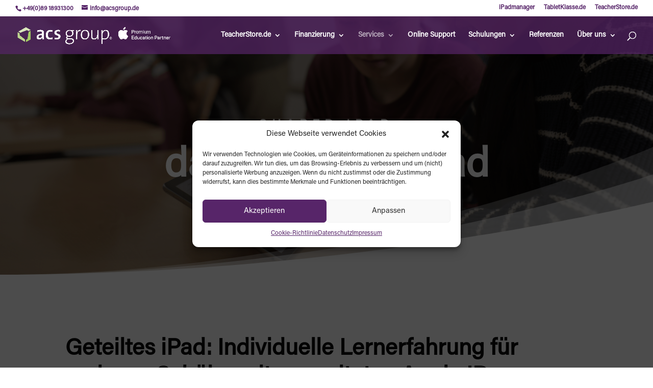

--- FILE ---
content_type: text/css
request_url: https://acsgroup.de/wp-content/themes/Divi-child/style.css?ver=4.27.4.1750083888
body_size: 1190
content:
/*
Theme Name: Divi Child
Theme URI: http://www.elegantthemes.com/gallery/divi/
Template: Divi
Author: Elegant Themes
Author URI: http://www.elegantthemes.com
Description: Smart. Flexible. Beautiful. Divi is the most powerful theme in our collection.
Version: 4.27.4.1750083888
Updated: 2025-06-16 16:24:48

*/

/*

Apple PEP Logo Improvments  [SL] 

*/

#logo {
  width: 300px !important;
}

/*

Accessibilty modifications  [SL]

*/

#main-header {
  background-color: rgba(87,37,105,0.7) !important;
}

.et_pb_button {
  font-size: 20px !important;
  background-color: #E05D26;
}

.banner .et_pb_text_inner {
  display: flex;
  flex-direction: column;
}
.banner .et_pb_text_inner h1 {
  order: 2;
}
.banner .et_pb_text_inner h2 {
  order: 1;
}
.banner .et_pb_text_inner h3 {
  order: 3;
}

a.internal-link {
  color: #666;
  font-weight: bold;
  position: relative;
  text-decoration: underline;
}
a.internal-link::after {
  content: "";
  mask-image: url("data:image/svg+xml,%3Csvg xmlns='http://www.w3.org/2000/svg' viewBox='0 0 640 512'%3E%3C!--!Font Awesome Free 6.7.2 by @fontawesome - https://fontawesome.com License - https://fontawesome.com/license/free Copyright 2025 Fonticons, Inc.--%3E%3Cpath d='M579.8 267.7c56.5-56.5 56.5-148 0-204.5c-50-50-128.8-56.5-186.3-15.4l-1.6 1.1c-14.4 10.3-17.7 30.3-7.4 44.6s30.3 17.7 44.6 7.4l1.6-1.1c32.1-22.9 76-19.3 103.8 8.6c31.5 31.5 31.5 82.5 0 114L422.3 334.8c-31.5 31.5-82.5 31.5-114 0c-27.9-27.9-31.5-71.8-8.6-103.8l1.1-1.6c10.3-14.4 6.9-34.4-7.4-44.6s-34.4-6.9-44.6 7.4l-1.1 1.6C206.5 251.2 213 330 263 380c56.5 56.5 148 56.5 204.5 0L579.8 267.7zM60.2 244.3c-56.5 56.5-56.5 148 0 204.5c50 50 128.8 56.5 186.3 15.4l1.6-1.1c14.4-10.3 17.7-30.3 7.4-44.6s-30.3-17.7-44.6-7.4l-1.6 1.1c-32.1 22.9-76 19.3-103.8-8.6C74 372 74 321 105.5 289.5L217.7 177.2c31.5-31.5 82.5-31.5 114 0c27.9 27.9 31.5 71.8 8.6 103.9l-1.1 1.6c-10.3 14.4-6.9 34.4 7.4 44.6s34.4 6.9 44.6-7.4l1.1-1.6C433.5 260.8 427 182 377 132c-56.5-56.5-148-56.5-204.5 0L60.2 244.3z'/%3E%3C/svg%3E");
  mask-position: center;
  mask-size: contain;
  background-color: currentcolor;
  color: #e05d26;
  display: inline-block;
  margin-left: 5px;
  width: 1.1em;
  height: 0.9em;
}

a.external-link {
  color: #666;
  font-weight: bold;
  position: relative;
  text-decoration: underline;
}
a.external-link::after {
  content: "";
  mask-image: url("data:image/svg+xml,%3Csvg xmlns='http://www.w3.org/2000/svg' viewBox='0 0 512 512'%3E%3C!--!Font Awesome Free 6.7.2 by @fontawesome - https://fontawesome.com License - https://fontawesome.com/license/free Copyright 2025 Fonticons, Inc.--%3E%3Cpath d='M352 0c-12.9 0-24.6 7.8-29.6 19.8s-2.2 25.7 6.9 34.9L370.7 96 201.4 265.4c-12.5 12.5-12.5 32.8 0 45.3s32.8 12.5 45.3 0L416 141.3l41.4 41.4c9.2 9.2 22.9 11.9 34.9 6.9s19.8-16.6 19.8-29.6l0-128c0-17.7-14.3-32-32-32L352 0zM80 32C35.8 32 0 67.8 0 112L0 432c0 44.2 35.8 80 80 80l320 0c44.2 0 80-35.8 80-80l0-112c0-17.7-14.3-32-32-32s-32 14.3-32 32l0 112c0 8.8-7.2 16-16 16L80 448c-8.8 0-16-7.2-16-16l0-320c0-8.8 7.2-16 16-16l112 0c17.7 0 32-14.3 32-32s-14.3-32-32-32L80 32z'/%3E%3C/svg%3E");
  mask-position: center;
  mask-size: contain;
  background-color: currentcolor;
  color: #81be43;
  display: inline-block;
  margin-left: 5px;
  width: 0.9em;
  height: 0.9em;
}

.screen-reader-text {
  color: #000
}


--- FILE ---
content_type: text/css
request_url: https://acsgroup.de/wp-content/et-cache/81/et-core-unified-81.min.css?ver=1767990837
body_size: 1312
content:
.et-fixed-header #top-menu a,.et-fixed-header #et_search_icon:before,.et-fixed-header #et_top_search .et-search-form input,.et-fixed-header .et_search_form_container input,.et-fixed-header .et_close_search_field:after,.et-fixed-header #et-top-navigation .et-cart-info{color:white}a.et-cart-info{display:none}.mobile_menu_bar:before{color:white!important}#et-secondary-menu{float:right;white-space:nowrap}.et-fixed-header#main-header{box-shadow:none!important;background-color:#572569!important}.et-fixed-header #top-menu a,.et-fixed-header #et_search_icon:before,.et-fixed-header #et_top_search .et-search-form input,.et-fixed-header .et_search_form_container input,.et-fixed-header .et_close_search_field:after,.et-fixed-header #et-top-navigation .et-cart-info{color:white!important}.et-fixed-header#main-header a{color:white!important}#main-header .nav li ul a{color:#572569!important}.et_fullwidth_nav #top-menu li.mega-menu>ul{width:auto;-webkit-backdrop-filter:blur(5px);backdrop-filter:blur(6px);left:0px!important;right:0px!important}@media (max-width:1230px){#et_mobile_nav_menu{display:block!important}#top-menu{display:none}#main-header,#main-header .nav li ul,.et-search-form,#main-header .et_mobile_menu{background-color:#572569!important}.et_header_style_left #logo{max-width:50%}}ul.et_mobile_menu li.menu-item-has-children .mobile-toggle-icon::after,.et-db #et-boc .et-l ul.et_mobile_menu li.menu-item-has-children .mobile-toggle-icon::after{color:white;background:transparent;top:10px;position:relative;font-family:"ETModules";content:'3';border-radius:50%;padding:3px}ul.et_mobile_menu li.menu-item-has-children.mobile-toggle-open>.mobile-toggle-icon::after,.et-db #et-boc .et-l ul.et_mobile_menu li.menu-item-has-children.mobile-toggle-open>.mobile-toggle-icon::after{content:'2'}.et_mobile_menu .menu-item-has-children>a{font-weight:600!important}ul.et_mobile_menu li.menu-item-has-children .mobile-toggle-icon,ul.et_mobile_menu li.page_item_has_children .mobile-toggle-icon,.et-db #et-boc .et-l ul.et_mobile_menu li.menu-item-has-children .mobile-toggle-icon,.et-db #et-boc .et-l ul.et_mobile_menu li.page_item_has_children .mobile-toggle-icon{width:44px;height:100%;padding:0px!important;max-height:44px;border:none;position:absolute;right:0px;top:0px;z-index:999;background-color:transparent}ul.et_mobile_menu>li.menu-item-has-children,ul.et_mobile_menu>li.page_item_has_children,ul.et_mobile_menu>li.menu-item-has-children .sub-menu li.menu-item-has-children,.et-db #et-boc .et-l ul.et_mobile_menu>li.menu-item-has-children,.et-db #et-boc .et-l ul.et_mobile_menu>li.page_item_has_children,.et-db #et-boc .et-l ul.et_mobile_menu>li.menu-item-has-children .sub-menu li.menu-item-has-children{position:relative}.et_mobile_menu .menu-item-has-children>a,.et-db #et-boc .et-l .et_mobile_menu .menu-item-has-children>a{background-color:transparent}ul.et_mobile_menu .menu-item-has-children .sub-menu,#main-header ul.et_mobile_menu .menu-item-has-children .sub-menu,.et-db #et-boc .et-l ul.et_mobile_menu .menu-item-has-children .sub-menu,.et-db #main-header ul.et_mobile_menu .menu-item-has-children .sub-menu{display:none!important;visibility:hidden!important}ul.et_mobile_menu .menu-item-has-children .sub-menu.visible,#main-header ul.et_mobile_menu .menu-item-has-children .sub-menu.visible,.et-db #et-boc .et-l ul.et_mobile_menu .menu-item-has-children .sub-menu.visible,.et-db #main-header ul.et_mobile_menu .menu-item-has-children .sub-menu.visible{display:block!important;visibility:visible!important}ul.et_mobile_menu li.menu-item-has-children .mobile-toggle-icon,.et-db #et-boc .et-l ul.et_mobile_menu li.menu-item-has-children .mobile-toggle-icon{text-align:center;opacity:1}a.et_pb_button.et_pb_button_10.et_pb_bg_layout_light{border-width:14px!important}@media (max-width:980px){a.et_pb_button.et_pb_button_0.et_pb_bg_layout_light,a.et_pb_button.et_pb_button_0.et_pb_bg_layout_dark,a.et_pb_button.et_pb_button_1.et_hover_enabled.et_pb_bg_layout_dark,input.wpcf7-form-control.has-spinner.wpcf7-submit{font-size:11px!important;letter-spacing:2px!important;padding-top:15px!important;padding-right:25px!important;padding-bottom:15px!important;padding-left:25px!important}a.et_pb_button.et_pb_button_10.et_pb_bg_layout_light{font-size:11px!important;letter-spacing:2px!important;padding-top:3px!important;padding-right:11px!important;padding-bottom:3px!important;padding-left:11px!important}a.et_pb_button.et_pb_button_0.et_pb_bg_layout_light:hover,a.et_pb_button.et_pb_button_0.et_hover_enabled.et_pb_bg_layout_dark:hover{font-size:11px!important;letter-spacing:2px!important}}label{font-family:'Acumin custom',Helvetica,Arial,Lucida,sans-serif;font-size:16px;line-height:1.8em}select.wpcf7-form-control.wpcf7-select{font-family:'Acumin custom',Helvetica,Arial,Lucida,sans-serif;font-size:16px;line-height:1.8em;border-radius:4px 4px 4px 4px;overflow:hidden;border-color:#0A0303;border:0px solid #bbb;border-bottom:2px solid #666;border-bottom-width:2px;border-bottom-style:solid;border-bottom-color:rgb(102,102,102);width:100%}input.wpcf7-form-control.wpcf7-text{font-family:'Acumin custom',Helvetica,Arial,Lucida,sans-serif;font-size:16px;line-height:1.8em;border-radius:4px 4px 4px 4px;overflow:hidden;border-color:#0A0303;border:0px solid #bbb;border-bottom:2px solid #666;width:100%}input.wpcf7-form-control.has-spinner.wpcf7-submit{color:#ffffff!important;border-width:0;border-color:#E05D26;border-radius:4px;padding:15px 20px 15px 20px;letter-spacing:5px;font-size:14px;font-weight:700!important;text-transform:uppercase!important;background-color:#E05D26!important}input.wpcf7-form-control.has-spinner.wpcf7-submit:hover{padding:15px 20px 15px 30px}textarea.wpcf7-form-control.wpcf7-textarea{font-family:'Acumin custom',Helvetica,Arial,Lucida,sans-serif;font-size:16px;line-height:1.8em;border-radius:4px 4px 4px 4px;overflow:hidden;border-color:#0A0303;border:0px solid #bbb;border-bottom:2px solid #666;width:100%;height:150px}span.wpcf7-list-item-label{font-family:'Acumin custom',Helvetica,Arial,Lucida,sans-serif;font-size:16px;line-height:1.8em;width:100%}.wpcf7 form .wpcf7-response-output{margin:0;padding-top:2em
em;border:none;text-align:center;font-family:'Acumin custom',Helvetica,Arial,Lucida,sans-serif;font-size:16px;line-height:1.8em;color:#E05D26;font-weight:700;border-radius:4px 4px 4px 4px;overflow:hidden;border:0px solid #bbb;width:100%}.wpcf7-form label{padding:15px 0!important;display:block}.wpcf7-list-item{display:inline-block;margin:0}.et_pb_scroll_top.et-pb-icon{text-align:center;background:#572569;text-decoration:none;position:fixed;z-index:99999;bottom:125px;right:0px;-webkit-border-top-left-radius:5px;-webkit-border-bottom-left-radius:5px;-moz-border-radius-topleft:5px;-moz-border-radius-bottomleft:5px;border-radius:10px;display:none;margin-right:2px;cursor:pointer;font-size:30px;padding:5px;color:#fff}.salesforce_w2l_lead input{width:100%!important}.salesforce_w2l_lead select{width:100%!important}.et-pb-controllers{position:absolute;bottom:-15px!important;left:0;width:100%;text-align:center;z-index:10}.gform_title{font-family:'Acumin custom'!important}.gform_footer #gform_submit_button_1{background-color:#E05D26!important}.et_pb_button:hover{border-color:#E05D26!important}.gfield_label .gform-field-label{font-size:14px!important}